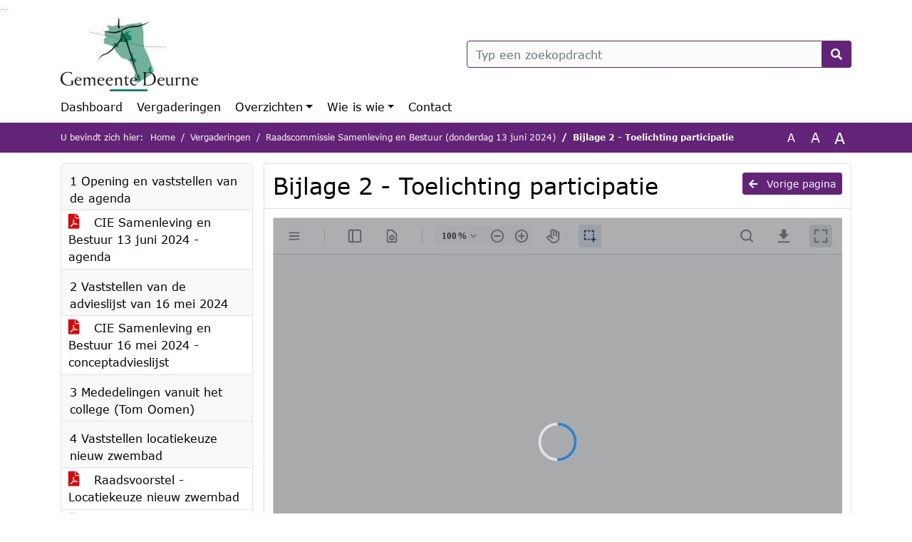

--- FILE ---
content_type: text/html; charset=utf-8
request_url: https://deurne.bestuurlijkeinformatie.nl/Agenda/Document/043a7ec7-16a0-495d-b1ac-3275e609ec0b?documentId=1e8b6dff-a15b-4968-b0ba-f3960488d991&agendaItemId=19f247f2-69a7-4172-9e94-743c012e3c06
body_size: 35661
content:
<!DOCTYPE html>
<html lang="nl">
<head>
    <meta charset="utf-8" />
    <meta name="viewport" content="width=device-width, initial-scale=1.0">
    <title>Document Deurne - Bijlage 2 - Toelichting participatie - iBabs Publieksportaal</title>
    <link rel="SHORTCUT ICON" href="/favicon.svg?v=20210707" />
<link rel="icon" type="image/png" sizes="16x16" href="/Images/icons/ibabs/favicon-16x16.png?x46223">
<link rel="icon" type="image/png" sizes="32x32" href="/Images/icons/ibabs/favicon-32x32.png?x46223">
<link rel="icon" type="image/svg+xml" sizes="any" href="/favicon.svg?x46223">
<link rel="apple-touch-icon" href="/favicon.svg?x46223">
<link rel="apple-touch-icon" sizes="152x152" href="/Images/icons/ibabs/touch-icon-ipad.png?x46223">
<link rel="apple-touch-icon" sizes="167x167" href="/Images/icons/ibabs/touch-icon-ipad-retina.png?x46223">
<link rel="apple-touch-icon" sizes="180x180" href="/Images/icons/ibabs/touch-icon-iphone-retina.png?x46223">


    <link href="https://fonts.googleapis.com/css?family=Open+Sans:300,400,600,700,800" rel="stylesheet" />
    <link href="/Content/css?v=D-O9VFCAyJBB8XEPmMsnpG95XXUEHBJPXwTmEDlWT0I1" rel="stylesheet"/>

    <link href='/Content/cssparse?v=GwY4XHn5VbZxFlS8RAaRX5uQYXQffa-el0jQVsPNdzs1' rel='stylesheet' data-include-ie-parse />


<link href='/Content/Fonts/Verdana.css' rel='stylesheet' data-include-ie-parse />
<link href='/Base/SiteCss' rel='stylesheet' data-include-ie-parse />

    

    <script src="/Script/ApplicationInsights"></script>
</head>
<body data-site-name="Deurne">
    <div id="wrapper">
        <div class="skipcontent">
            <a href="#content" class="btn btn-ris sr-only sr-only-focusable" tabindex="0">Ga naar de inhoud van deze pagina</a>
            <a href="#search-input" class="btn btn-ris sr-only sr-only-focusable" tabindex="0">Ga naar het zoeken</a>
            <a href="#navigation" class="btn btn-ris sr-only sr-only-focusable" tabindex="0">Ga naar het menu</a>
        </div>
        <header id="header">
            <div class="container">
                <div class="row align-items-center">
                    <div class="col-left col-md-6">
                        <div class="d-flex justify-content-between align-items-center">
                            <div class="logo">
                                <a href="https://www.deurne.nl/" id="logo" title="Navigeer naar https://www.deurne.nl/">
                                        <img alt="Logo Deurne" src="[data-uri]" />
                                </a>
                            </div>
                            <div class="d-block d-md-none">
                                <button type="button" class="navbar-toggler collapsed" data-toggle="collapse" data-target="#navbar" aria-expanded="false" aria-controls="navbar">
                                    <span class="navbar-toggler-icon" aria-hidden="true"></span>
                                    <span class="navbar-toggler-text">Menu</span>
                                </button>
                            </div>
                        </div>
                    </div>
                    <div class="col-right col-md-6">
                        <div class="form-inline justify-content-end d-none d-md-flex search-box">
                            <label class="sr-only" for="search-input">Zoeken naar</label>
                            <input class="form-control input-search" id="search-input" name="search" type="text" placeholder="Typ een zoekopdracht" aria-label="Typ een zoekopdracht" data-search-url="/Search" />
                            <button class="btn btn-search" type="button" id="search-button" aria-label="Nu zoeken">
                                <i class="fas fa-search" aria-hidden="true"></i>
                            </button>
                        </div>
                    </div>
                </div>
            </div>
        </header>
        <nav id="navigation" class="navbar navbar-expand-md">
            <div class="container">
                <div id="navbar" class="collapse navbar-collapse">
                    <ul class="navbar-nav mr-auto">
                        <li class="nav-item" id="nav-item-dashboard">
                            <a href="/" class="nav-link">Dashboard</a>
                        </li>
                        <li class="nav-item" id="nav-item-calendar">
                            <a href="/Calendar" class="nav-link">Vergaderingen</a>
                        </li>
                            <li class="nav-item dropdown" id="nav-item-report">
                                <a href="#" class="nav-link dropdown-toggle" data-toggle="dropdown" aria-haspopup="true" aria-expanded="false" id="nav-link-report">Overzichten</a>
                                <div class="dropdown-menu" aria-labelledby="nav-link-report">
                                    <a class="dropdown-item" href="/Reports">Overzichten</a>
                                        <a class="dropdown-item ml-md-3" href="/Reports/Details/d9c04fb7-200d-4e5a-a9b2-0db2f7be0773">Amendementen</a>
                                        <a class="dropdown-item ml-md-3" href="/Reports/Details/a4acab75-c170-44b7-b019-525bb4f53a7a">Besluitenlijsten B&amp;W</a>
                                        <a class="dropdown-item ml-md-3" href="/Reports/Details/ec8a7261-7e69-4e9e-9269-56a6dbd0aa2a">Besluitenlijsten Raad &amp; Commissies</a>
                                        <a class="dropdown-item ml-md-3" href="/Reports/Details/f2e318fe-1dcf-4455-a492-c86b764ddaf7">Diverse overzichten</a>
                                        <a class="dropdown-item ml-md-3" href="/Reports/Details/b65255e9-9281-44f2-bda1-4cd3d03dd3ea">Moties</a>
                                        <a class="dropdown-item ml-md-3" href="/Reports/Details/669cfb74-49c5-46fe-86b1-9160a6d8568e">Politieke vragen</a>
                                        <a class="dropdown-item ml-md-3" href="/Reports/Details/68378f32-34d3-4ca1-8ad7-ee89292ec3b4">Raadsinformatiebrieven</a>
                                        <a class="dropdown-item ml-md-3" href="/Reports/Details/d0268b4b-6e78-4afe-94ee-2fb08f8a31a2">Technische vragen</a>
                                        <a class="dropdown-item ml-md-3" href="/Reports/Details/226dc74c-3d55-4e5a-b4a0-5d56a768d19b">Toezeggingen</a>
                                </div>
                            </li>
                                                                                                        <li class="nav-item dropdown" id="nav-item-people">
                                    <a href="#" class="nav-link dropdown-toggle" data-toggle="dropdown" aria-haspopup="true" aria-expanded="false" id="nav-link-people">Wie is wie</a>
                                    <div class="dropdown-menu" aria-labelledby="nav-link-people">
                                        <a class="dropdown-item" href="/People">Wie is wie</a>
                                            <a class="dropdown-item ml-md-3" href="/People/Profiles/5a0f9276-77c6-4b2b-971f-dd1695fa6950">Gemeenteraad</a>
                                            <a class="dropdown-item ml-md-3" href="/People/Profiles/f393c106-a45f-48b3-aad7-f45ada805c53">Voorzitter</a>
                                            <a class="dropdown-item ml-md-3" href="/People/Profiles/d4f5912c-ff68-45bf-9bcb-f857f583e653">Raadscommissies</a>
                                            <a class="dropdown-item ml-md-3" href="/People/Profiles/d31781eb-37f9-4f16-9944-71f3647cb792">Rekeningcommissie</a>
                                            <a class="dropdown-item ml-md-3" href="/People/Profiles/a19c6805-a32c-437d-9054-91bae1ba8404">Griffie</a>
                                            <a class="dropdown-item ml-md-3" href="/People/Profiles/b70cf236-0ab9-495d-84d0-785deb1ed5d0">Werkgeverscommissie</a>
                                            <a class="dropdown-item ml-md-3" href="/People/Profiles/377fb154-4bd4-4b9e-9434-1dc42d93ccdf">Rekenkamer</a>
                                    </div>
                                </li>
                                                                                                    <li class="nav-item" id="nav-item-contact">
                                <a href="/Contact" class="nav-link">Contact</a>
                            </li>
                    </ul>
                </div>
            </div>
        </nav>
        <div id="mobile-searchbox" class="d-block d-md-none">
            <div class="container">
                <div class="row align-items-center">
                    <div class="col">
                        <div class="form-inline justify-content-end search-box">
                            <input class="form-control input-search" id="search-input-sm" name="search" type="text" placeholder="Typ een zoekopdracht" aria-label="Typ een zoekopdracht" data-search-url="/Search" />
                            <button class="btn btn-search" type="button" id="search-button-sm" aria-label="Nu zoeken">
                                <i class="fas fa-search" aria-hidden="true"></i>
                            </button>
                        </div>
                    </div>
                </div>
            </div>
        </div>
        <div id="breadcrumb">
            <div class="container">
                <nav class="navbar navbar-expand-md" aria-label="Kruimelpad">
                    <span class="breadcrumb-pre-text">
                        U bevindt zich hier:
                    </span>
                    <ol class="breadcrumb mr-auto">
                        <li class="breadcrumb-item">
                            <a href="/">Home</a>
                        </li>
                        
    <li class="breadcrumb-item">
        <a href="/Calendar">
            Vergaderingen
        </a>
    </li>
    <li class="breadcrumb-item">
        <a href="/Agenda/Index/043a7ec7-16a0-495d-b1ac-3275e609ec0b">
            Raadscommissie Samenleving en Bestuur (donderdag 13 juni 2024)
        </a>
    </li>
    <li class="breadcrumb-item active document-title" aria-current="page">
        Bijlage 2 - Toelichting participatie
    </li>

                    </ol>
                    <div class="font-size">
                        <ul>
                            <li class="align-middle">
                                <button type="button" data-size="1.0" aria-label="Zet de tekst in de originele tekst grootte." aria-pressed="true">A</button>
                            </li>
                            <li class="align-middle">
                                <button type="button" data-size="1.2" aria-label="Vergroot de tekst met 20% ten opzichte van de originele tekst grootte." aria-pressed="false">A</button>
                            </li>
                            <li class="align-middle">
                                <button type="button" data-size="1.4" aria-label="Vergroot de tekst met 40% ten opzichte van de originele tekst grootte." aria-pressed="false">A</button>
                            </li>
                        </ul>
                    </div>
                </nav>
            </div>
        </div>
        <main id="content" class="d-flex">
            <div class="container d-flex align-items-stretch flex-fill">
                


<div class="row maincontent sidecontent-left align-items-stretch flex-fill">
    <aside class="col-md-3 col-lg-3" id="sidecontent-left">
        <div class="filterWidget widget">
                                <div class="widgetLabel agenda-item" tabindex="0">
                        <div class="heading1">
                            1 Opening en vaststellen van de agenda
                        </div>
                    </div>
                        <div class="widgetContent">
                            <div class="attachments d-flex flex-column">
                                    <a href="#" class="" data-document-id="24990ad7-659f-4c93-85e1-2c17a92d88a1" data-document-type="pdf" data-document-url="/Document/LoadAgendaItemDocument/24990ad7-659f-4c93-85e1-2c17a92d88a1?agendaItemId=6150dc91-8af5-427a-b3f8-586bdff2a010">
                                        <span class="icon pdf" aria-label="pdf" role="img"></span>
                                        CIE Samenleving en Bestuur 13 juni 2024 - agenda
                                    </a>
                            </div>
                        </div>
                    <div class="widgetLabel agenda-item" tabindex="0">
                        <div class="heading1">
                            2 Vaststellen van de advieslijst van 16 mei 2024
                        </div>
                    </div>
                        <div class="widgetContent">
                            <div class="attachments d-flex flex-column">
                                    <a href="#" class="" data-document-id="b33578c4-844f-4b98-a173-b22a122c3156" data-document-type="pdf" data-document-url="/Document/LoadAgendaItemDocument/b33578c4-844f-4b98-a173-b22a122c3156?agendaItemId=b290e796-eae2-43e7-80ea-3d771d8e86de">
                                        <span class="icon pdf" aria-label="pdf" role="img"></span>
                                        CIE Samenleving en Bestuur 16 mei 2024 - conceptadvieslijst
                                    </a>
                            </div>
                        </div>
                    <div class="widgetLabel agenda-item" tabindex="0">
                        <div class="heading1">
                            3 Mededelingen vanuit het college (Tom Oomen)
                        </div>
                    </div>
                    <div class="widgetLabel agenda-item" tabindex="0">
                        <div class="heading1">
                            4 Vaststellen locatiekeuze nieuw zwembad
                        </div>
                    </div>
                        <div class="widgetContent">
                            <div class="attachments d-flex flex-column">
                                    <a href="#" class="" data-document-id="28008c8b-e33e-4cbe-bbd3-b7c05f35de84" data-document-type="pdf" data-document-url="/Document/LoadAgendaItemDocument/28008c8b-e33e-4cbe-bbd3-b7c05f35de84?agendaItemId=63dda57a-c29f-4925-8dff-4f979e61420d">
                                        <span class="icon pdf" aria-label="pdf" role="img"></span>
                                        Raadsvoorstel - Locatiekeuze nieuw zwembad
                                    </a>
                                    <a href="#" class="" data-document-id="1fb1f2a9-71c9-4e33-8ed8-3c981983fe79" data-document-type="pdf" data-document-url="/Document/LoadAgendaItemDocument/1fb1f2a9-71c9-4e33-8ed8-3c981983fe79?agendaItemId=63dda57a-c29f-4925-8dff-4f979e61420d">
                                        <span class="icon pdf" aria-label="pdf" role="img"></span>
                                        Conceptraadsbesluit - Locatiekeuze nieuw zwembad
                                    </a>
                                    <a href="#" class="" data-document-id="17f5178d-04d7-488d-b731-e8f6d93bd9b2" data-document-type="pdf" data-document-url="/Document/LoadAgendaItemDocument/17f5178d-04d7-488d-b731-e8f6d93bd9b2?agendaItemId=63dda57a-c29f-4925-8dff-4f979e61420d">
                                        <span class="icon pdf" aria-label="pdf" role="img"></span>
                                        Bijlage 1 - Rapportage advies locatiekeuze zwembad
                                    </a>
                            </div>
                        </div>
                    <div class="widgetLabel agenda-item" tabindex="0">
                        <div class="heading1">
                            5 Vestigen voorkeursrecht Deurne Zuid
                        </div>
                    </div>
                        <div class="widgetContent">
                            <div class="attachments d-flex flex-column">
                                    <a href="#" class="" data-document-id="cfe813cb-4c55-4e1a-b64f-db5d05bbd4cf" data-document-type="pdf" data-document-url="/Document/LoadAgendaItemDocument/cfe813cb-4c55-4e1a-b64f-db5d05bbd4cf?agendaItemId=8cdc8fe6-1cb7-4fcc-a3bc-0de297945c57">
                                        <span class="icon pdf" aria-label="pdf" role="img"></span>
                                        Raadsvoorstel - Vestigen voorkeursrecht Deurne Zuid
                                    </a>
                                    <a href="#" class="" data-document-id="5491ea82-2511-4338-97e9-dd7f68db21f2" data-document-type="pdf" data-document-url="/Document/LoadAgendaItemDocument/5491ea82-2511-4338-97e9-dd7f68db21f2?agendaItemId=8cdc8fe6-1cb7-4fcc-a3bc-0de297945c57">
                                        <span class="icon pdf" aria-label="pdf" role="img"></span>
                                        Conceptraadsbesluit - Vestigen voorkeursrecht Deurne Zuid
                                    </a>
                                    <a href="#" class="" data-document-id="661287f8-a594-4728-a42c-da3b1ac6cb34" data-document-type="pdf" data-document-url="/Document/LoadAgendaItemDocument/661287f8-a594-4728-a42c-da3b1ac6cb34?agendaItemId=8cdc8fe6-1cb7-4fcc-a3bc-0de297945c57">
                                        <span class="icon pdf" aria-label="pdf" role="img"></span>
                                        Bijlage 1 - Grondtekening
                                    </a>
                                    <a href="#" class="" data-document-id="c487ef80-cf7e-4acb-ae60-d834da0235c1" data-document-type="pdf" data-document-url="/Document/LoadAgendaItemDocument/c487ef80-cf7e-4acb-ae60-d834da0235c1?agendaItemId=8cdc8fe6-1cb7-4fcc-a3bc-0de297945c57">
                                        <span class="icon pdf" aria-label="pdf" role="img"></span>
                                        Bijlage 2 - Deurne Zuid - Percelenlijst art. 9.1 lid 2 Ow
                                    </a>
                                    <a href="#" class="" data-document-id="c05daef9-87cd-48e3-9745-5f05704f2844" data-document-type="pdf" data-document-url="/Document/LoadAgendaItemDocument/c05daef9-87cd-48e3-9745-5f05704f2844?agendaItemId=8cdc8fe6-1cb7-4fcc-a3bc-0de297945c57">
                                        <span class="icon pdf" aria-label="pdf" role="img"></span>
                                        Bijlage 3 - Masterplantekening
                                    </a>
                            </div>
                        </div>
                    <div class="widgetLabel agenda-item" tabindex="0">
                        <div class="heading1">
                            6 Mededelingen vanuit het college (Riny van Rinsum)
                        </div>
                    </div>
                    <div class="widgetLabel agenda-item" tabindex="0">
                        <div class="heading1">
                            7 Vaststellen beleidskader schuldhulpverlening 2024-2027 en aanvullende subsidie
                        </div>
                    </div>
                        <div class="widgetContent">
                            <div class="attachments d-flex flex-column">
                                    <a href="#" class="" data-document-id="795f2f62-cd1f-49cb-a5a7-f4cd7c76000b" data-document-type="pdf" data-document-url="/Document/LoadAgendaItemDocument/795f2f62-cd1f-49cb-a5a7-f4cd7c76000b?agendaItemId=bf26581e-a23e-40c5-82a2-44ad0be7ab59">
                                        <span class="icon pdf" aria-label="pdf" role="img"></span>
                                        Raadsvoorstel - Beleidskader schuldhulpverlening 2024-2027 en aanvullende subsidie
                                    </a>
                                    <a href="#" class="" data-document-id="dfd98e59-88cf-4c82-a1d0-74f1ed426e38" data-document-type="pdf" data-document-url="/Document/LoadAgendaItemDocument/dfd98e59-88cf-4c82-a1d0-74f1ed426e38?agendaItemId=bf26581e-a23e-40c5-82a2-44ad0be7ab59">
                                        <span class="icon pdf" aria-label="pdf" role="img"></span>
                                        Conceptraadsbesluit - Beleidskader schuldhulpverlening 2024-2027 en aanvullende subsidie
                                    </a>
                                    <a href="#" class="" data-document-id="f22ae928-2ce0-4fa4-ac4e-34865a1970d9" data-document-type="pdf" data-document-url="/Document/LoadAgendaItemDocument/f22ae928-2ce0-4fa4-ac4e-34865a1970d9?agendaItemId=bf26581e-a23e-40c5-82a2-44ad0be7ab59">
                                        <span class="icon pdf" aria-label="pdf" role="img"></span>
                                        Bijlage 1 - Beleidsplan Integrale Schuldhulpverlening Peelgemeenten 2024 -2027
                                    </a>
                                    <a href="#" class="" data-document-id="bafe4cd0-f838-4588-b1cf-5ed0787334c5" data-document-type="pdf" data-document-url="/Document/LoadAgendaItemDocument/bafe4cd0-f838-4588-b1cf-5ed0787334c5?agendaItemId=bf26581e-a23e-40c5-82a2-44ad0be7ab59">
                                        <span class="icon pdf" aria-label="pdf" role="img"></span>
                                        Bijlage 2 - Lokaal uitvoeringsbeleidsplan gemeente Deurne 2023 –2027
                                    </a>
                                    <a href="#" class="" data-document-id="26275fbe-0ff7-4f4a-8a0d-18d1a68cd48e" data-document-type="pdf" data-document-url="/Document/LoadAgendaItemDocument/26275fbe-0ff7-4f4a-8a0d-18d1a68cd48e?agendaItemId=bf26581e-a23e-40c5-82a2-44ad0be7ab59">
                                        <span class="icon pdf" aria-label="pdf" role="img"></span>
                                        Bijlage 3 - Advies Regionale Cli&#235;ntenraad over het regionale deel van het plan
                                    </a>
                                    <a href="#" class="" data-document-id="666fce27-ae9f-4364-bf89-3a5e753b7caa" data-document-type="pdf" data-document-url="/Document/LoadAgendaItemDocument/666fce27-ae9f-4364-bf89-3a5e753b7caa?agendaItemId=bf26581e-a23e-40c5-82a2-44ad0be7ab59">
                                        <span class="icon pdf" aria-label="pdf" role="img"></span>
                                        Bijlage 4 - Advies cli&#235;ntenraad d.d. 27-07-2024 over het lokale deel van het plan
                                    </a>
                                    <a href="#" class="" data-document-id="2e4c28ca-8919-4c67-ad18-e6086ba17739" data-document-type="pdf" data-document-url="/Document/LoadAgendaItemDocument/2e4c28ca-8919-4c67-ad18-e6086ba17739?agendaItemId=bf26581e-a23e-40c5-82a2-44ad0be7ab59">
                                        <span class="icon pdf" aria-label="pdf" role="img"></span>
                                        Bijlage 5 - Subsidieaanvraag GOS 2023–2027
                                    </a>
                                    <a href="#" class="" data-document-id="284333df-687c-4887-bfb9-fef20e96bf24" data-document-type="pdf" data-document-url="/Document/LoadAgendaItemDocument/284333df-687c-4887-bfb9-fef20e96bf24?agendaItemId=bf26581e-a23e-40c5-82a2-44ad0be7ab59">
                                        <span class="icon pdf" aria-label="pdf" role="img"></span>
                                        Bijlage 6 - Aanvullende subsidieaanvraag GOS 2024-2027
                                    </a>
                            </div>
                        </div>
                    <div class="widgetLabel agenda-item" tabindex="0">
                        <div class="heading1">
                            8 Vaststellen gezondheidsvisie 2024
                        </div>
                    </div>
                        <div class="widgetContent">
                            <div class="attachments d-flex flex-column">
                                    <a href="#" class="" data-document-id="671c6f21-a624-45fe-8f97-905c9b08acee" data-document-type="pdf" data-document-url="/Document/LoadAgendaItemDocument/671c6f21-a624-45fe-8f97-905c9b08acee?agendaItemId=19f247f2-69a7-4172-9e94-743c012e3c06">
                                        <span class="icon pdf" aria-label="pdf" role="img"></span>
                                        Raadsvoorstel - Gezondheidsvisie 2024
                                    </a>
                                    <a href="#" class="" data-document-id="efe49ef3-d567-4c1e-b321-a9ee6fb7bec7" data-document-type="pdf" data-document-url="/Document/LoadAgendaItemDocument/efe49ef3-d567-4c1e-b321-a9ee6fb7bec7?agendaItemId=19f247f2-69a7-4172-9e94-743c012e3c06">
                                        <span class="icon pdf" aria-label="pdf" role="img"></span>
                                        Conceptraadsbesluit - Gezondheidsvisie 2024
                                    </a>
                                    <a href="#" class="" data-document-id="4619a8ef-7b69-4b46-b72b-c7f432b33cd2" data-document-type="pdf" data-document-url="/Document/LoadAgendaItemDocument/4619a8ef-7b69-4b46-b72b-c7f432b33cd2?agendaItemId=19f247f2-69a7-4172-9e94-743c012e3c06">
                                        <span class="icon pdf" aria-label="pdf" role="img"></span>
                                        Bijlage 1 - Gezondsheidsvisie 2024 Deurne
                                    </a>
                                    <a href="#" class="active" data-document-id="1e8b6dff-a15b-4968-b0ba-f3960488d991" data-document-type="pdf" data-document-url="/Document/LoadAgendaItemDocument/1e8b6dff-a15b-4968-b0ba-f3960488d991?agendaItemId=19f247f2-69a7-4172-9e94-743c012e3c06">
                                        <span class="icon pdf" aria-label="pdf" role="img"></span>
                                        Bijlage 2 - Toelichting participatie
                                    </a>
                                    <a href="#" class="" data-document-id="cedd8868-f6b7-4f5e-9611-6842c65911cb" data-document-type="pdf" data-document-url="/Document/LoadAgendaItemDocument/cedd8868-f6b7-4f5e-9611-6842c65911cb?agendaItemId=19f247f2-69a7-4172-9e94-743c012e3c06">
                                        <span class="icon pdf" aria-label="pdf" role="img"></span>
                                        Brief 24-05-26 Adviesraad Sociaal Domein i.o. - Advies Gezondheidsvisie Deurne
                                    </a>
                            </div>
                        </div>
                    <div class="widgetLabel agenda-item" tabindex="0">
                        <div class="heading1">
                            9 Sluiting
                        </div>
                    </div>
        </div>
    </aside>
    <section class="col-md-9 maincontent d-flex" id="maincontent">
        <div class="row flex-fill">
            <div class="box col d-flex document">
                <div class="box-inner d-flex flex-fill flex-column">
                    <div class="box-header">
                        <a id="backButton" href="#" class="d-none d-md-block btn-sm btn-ris float-md-right"><i class="fas fa-arrow-left"></i> Vorige pagina</a>
                        <h1 class="document-title">Bijlage 2 - Toelichting participatie</h1>
                    </div>
                    <div class="box-content box-padding flex-fill d-flex">
                        <div id="webviewer" class="flex-fill"></div>
                    </div>
                </div>
            </div>
        </div>
    </section>
</div>




            </div>
        </main>
                <footer id="footer-new">
                    <div class="container">
                        <div class="row justify-content-end align-items-start">
                            <div class="box mb-0 col-md-auto">
                                <div class="box-inner">
                                    <div class="box-content p-0 py-1">
                                        <ul class="list-group list-group-horizontal">
                                            <li class="list-group-item">
                                                <span>
                                                    <a href="https://www.ibabs.com">
                                                        iBabs Vergadermanagement
                                                        <i class="fas fa-external-link-alt"></i>
                                                    </a>
                                                </span>
                                            </li>
                                            <li class="list-group-item">
                                                <span>
                                                    <a href=https://portal.ibabs.eu/>
                                                        Inloggen
                                                    <i class="fas fa-external-link-alt"></i>
                                                </a>
                                            </span>
                                        </li>
                                    </ul>
                                </div>
                            </div>
                        </div>
                    </div>
                </div>
            </footer>

    </div>

    <script src="/scripts/main?v=DJZiH23W5dphf0OvlR2xsncTlu3UMUqyomKYo9qym7w1"></script>

    <script src="/scripts/localization/nl?v=meRI3Lzz9Ko3fJUOcqRMr0B15-3iMzakUQ7OHp8nYy81"></script>

    <script src="/Scripts/views/layout.js"></script>


    <script type='module' src='/lib/duetds-datepicker/duet.esm.js'></script>

    <script nomodule src='/lib/duetds-datepicker/duet.js'></script>


    
    <script src="/scripts/agendadocument?v=Yf8J131kLXHWbKx-gZv64xzSVXIT7xV9S6SlVQiXXPI1"></script>

    <script src="/Script/LoadAgendaItemDocument/1e8b6dff-a15b-4968-b0ba-f3960488d991?parentId=19f247f2-69a7-4172-9e94-743c012e3c06"></script>


</body>
</html>


--- FILE ---
content_type: text/css; charset=utf-8
request_url: https://deurne.bestuurlijkeinformatie.nl/Base/SiteCss
body_size: 1491
content:
:root {--font-family: Verdana;--active-agenda-color: #fcf8e3;--active-agenda-text-color: #000000;--box-hovering-color: #632379;--box-hovering-text-color: #ffffff;--breadcrumb-color: #632379;--breadcrumb-text-color: #ffffff;--button-color: #632379;--button-color-rgba: rgba(99, 35, 121, 0.75);--button-border-color: #632379;--button-text-color: #ffffff;--button-hover-color: #ffffff;--button-hover-border-color: #632379;--button-hover-text-color: #632379;--calendar-event-item-color: #e6e6e6;--calendar-event-item-border-color: #e6e6e6;--calendar-event-item-text-color: #000000;--calendar-event-item-hover-color: #e6e6e6;--calendar-event-item-hover-border-color: #e6e6e6;--calendar-event-item-hover-text-color: #000000;--calendar-events-current-day: #fcf8e3;--calendar-events-current-day-text-color: #000000;--calendar-header-color: #632379;--calendar-header-text-color: #ffffff;--collapsed-content-rows-title: #632379;--datepicker-hover-color: #632379;--datepicker-hover-text-color: #ffffff;--datepicker-today-color: #fcf8e3;--default-link-hover-color: #632379;--results-hover-color: #fcf8e3;--results-hover-text-color: #000000;--table-hover-color: #fcf8e3;--table-border-hover-color: #632379;--table-hover-text-color: #000000;--navbar-toggle-icon: url("data:image/svg+xml,%3csvg xmlns='http://www.w3.org/2000/svg' width='30' height='30' viewBox='0 0 30 30'%3e%3cpath stroke='%23632379' stroke-linecap='round' stroke-miterlimit='10' stroke-width='2' d='M4 7h22M4 15h22M4 23h22'/%3e%3c/svg%3e");}

--- FILE ---
content_type: application/x-javascript; charset=utf-8
request_url: https://deurne.bestuurlijkeinformatie.nl/Script/LoadAgendaItemDocument/1e8b6dff-a15b-4968-b0ba-f3960488d991?parentId=19f247f2-69a7-4172-9e94-743c012e3c06
body_size: 326
content:
(function() {ibabs.document.initWebViewer('/Document/LoadAgendaItemDocument/1e8b6dff-a15b-4968-b0ba-f3960488d991?agendaItemId=19f247f2-69a7-4172-9e94-743c012e3c06', 'Bijlage 2 - Toelichting participatie', 'pdf', 'iBabs BV:OEM:iBabs BV   Web::B+:AMS(20280327):07A69DB3B6EC0D5869994E616F5F0DF2D3F13FF74BC26420F9A632513DF5C7', 'nl');})();